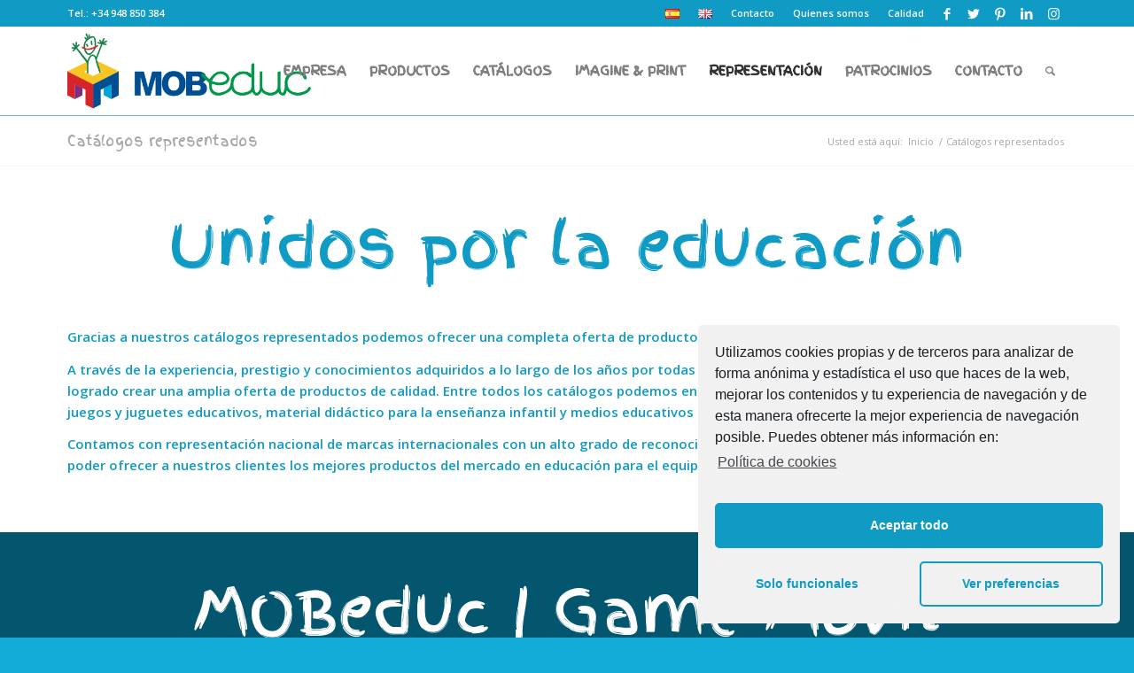

--- FILE ---
content_type: text/html; charset=UTF-8
request_url: https://mobeduc.com/equipamiento-de-centros-educativos/
body_size: 18207
content:
<!DOCTYPE html>
<html lang="es-ES" class="html_stretched responsive av-preloader-disabled av-default-lightbox  html_header_top html_logo_left html_main_nav_header html_menu_right html_custom html_header_sticky html_header_shrinking_disabled html_header_topbar_active html_mobile_menu_tablet html_header_searchicon html_content_align_center html_header_unstick_top html_header_stretch_disabled html_minimal_header html_minimal_header_shadow html_elegant-blog html_av-submenu-hidden html_av-submenu-display-click html_av-overlay-side html_av-overlay-side-classic html_av-submenu-noclone html_entry_id_5233 av-cookies-no-cookie-consent av-no-preview html_text_menu_active ">
<head>
<meta charset="UTF-8" />


<!-- mobile setting -->
<meta name="viewport" content="width=device-width, initial-scale=1">

<!-- Scripts/CSS and wp_head hook -->

	<!-- This site is optimized with the Yoast SEO plugin v15.4 - https://yoast.com/wordpress/plugins/seo/ -->
	<title>Catálogos representados MOBeduc | Equipamiento de centros educativos</title>
	<meta name="description" content="Equipamiento de centros educativos. Mobiliario para aulas y otras dependecias, juegos y juguetes educativos, material didáctico para la enseñanza infantil." />
	<meta name="robots" content="index, follow, max-snippet:-1, max-image-preview:large, max-video-preview:-1" />
	<link rel="canonical" href="https://mobeduc.com/equipamiento-de-centros-educativos/" />
	<meta property="og:locale" content="es_ES" />
	<meta property="og:type" content="article" />
	<meta property="og:title" content="Catálogos representados MOBeduc | Equipamiento de centros educativos" />
	<meta property="og:description" content="Equipamiento de centros educativos. Mobiliario para aulas y otras dependecias, juegos y juguetes educativos, material didáctico para la enseñanza infantil." />
	<meta property="og:url" content="https://mobeduc.com/equipamiento-de-centros-educativos/" />
	<meta property="og:site_name" content="Mobiliario Escolar | MOBeduc" />
	<meta property="article:publisher" content="https://www.facebook.com/Mobeduc-1516488418609048/" />
	<meta property="article:modified_time" content="2025-03-17T14:08:45+00:00" />
	<meta name="twitter:card" content="summary" />
	<meta name="twitter:creator" content="@mobeduc" />
	<meta name="twitter:site" content="@mobeduc" />
	<meta name="twitter:label1" content="Escrito por">
	<meta name="twitter:data1" content="mobeduc">
	<meta name="twitter:label2" content="Tiempo de lectura">
	<meta name="twitter:data2" content="4 minutos">
	<script type="application/ld+json" class="yoast-schema-graph">{"@context":"https://schema.org","@graph":[{"@type":"Organization","@id":"https://mobeduc.com/#organization","name":"MOBeduc","url":"https://mobeduc.com/","sameAs":["https://www.facebook.com/Mobeduc-1516488418609048/","https://www.instagram.com/mobeduc/?hl=es","https://www.linkedin.com/organization/10528607/","https://www.youtube.com/channel/UCpWN0wjQQuZYLJtcrZE41KA","https://es.pinterest.com/search/pins/?q=mobeduc","https://twitter.com/mobeduc"],"logo":{"@type":"ImageObject","@id":"https://mobeduc.com/#logo","inLanguage":"es","url":"https://mobeduc.com/wordpress/wp-content/uploads/2016/05/cropped-logo_mobeduc2.png","width":512,"height":512,"caption":"MOBeduc"},"image":{"@id":"https://mobeduc.com/#logo"}},{"@type":"WebSite","@id":"https://mobeduc.com/#website","url":"https://mobeduc.com/","name":"Mobiliario Escolar | MOBeduc","description":"Fabricante de mobiliario escolar e importaci\u00f3n de productos escolares","publisher":{"@id":"https://mobeduc.com/#organization"},"potentialAction":[{"@type":"SearchAction","target":"https://mobeduc.com/?s={search_term_string}","query-input":"required name=search_term_string"}],"inLanguage":"es"},{"@type":"WebPage","@id":"https://mobeduc.com/equipamiento-de-centros-educativos/#webpage","url":"https://mobeduc.com/equipamiento-de-centros-educativos/","name":"Cat\u00e1logos representados MOBeduc | Equipamiento de centros educativos","isPartOf":{"@id":"https://mobeduc.com/#website"},"datePublished":"2017-05-11T13:44:11+00:00","dateModified":"2025-03-17T14:08:45+00:00","description":"Equipamiento de centros educativos. Mobiliario para aulas y otras dependecias, juegos y juguetes educativos, material did\u00e1ctico para la ense\u00f1anza infantil.","inLanguage":"es","potentialAction":[{"@type":"ReadAction","target":["https://mobeduc.com/equipamiento-de-centros-educativos/"]}]}]}</script>
	<!-- / Yoast SEO plugin. -->


<link rel='dns-prefetch' href='//s.w.org' />
<link rel="alternate" type="application/rss+xml" title="Mobiliario Escolar | MOBeduc &raquo; Feed" href="https://mobeduc.com/feed/" />
<link rel="alternate" type="application/rss+xml" title="Mobiliario Escolar | MOBeduc &raquo; Feed de los comentarios" href="https://mobeduc.com/comments/feed/" />

<!-- google webfont font replacement -->

			<script type='text/javascript'>

				(function() {
					
					/*	check if webfonts are disabled by user setting via cookie - or user must opt in.	*/
					var html = document.getElementsByTagName('html')[0];
					var cookie_check = html.className.indexOf('av-cookies-needs-opt-in') >= 0 || html.className.indexOf('av-cookies-can-opt-out') >= 0;
					var allow_continue = true;
					var silent_accept_cookie = html.className.indexOf('av-cookies-user-silent-accept') >= 0;

					if( cookie_check && ! silent_accept_cookie )
					{
						if( ! document.cookie.match(/aviaCookieConsent/) || html.className.indexOf('av-cookies-session-refused') >= 0 )
						{
							allow_continue = false;
						}
						else
						{
							if( ! document.cookie.match(/aviaPrivacyRefuseCookiesHideBar/) )
							{
								allow_continue = false;
							}
							else if( ! document.cookie.match(/aviaPrivacyEssentialCookiesEnabled/) )
							{
								allow_continue = false;
							}
							else if( document.cookie.match(/aviaPrivacyGoogleWebfontsDisabled/) )
							{
								allow_continue = false;
							}
						}
					}
					
					if( allow_continue )
					{
						var f = document.createElement('link');
					
						f.type 	= 'text/css';
						f.rel 	= 'stylesheet';
						f.href 	= '//fonts.googleapis.com/css?family=Open+Sans:400,600%7CFinger+Paint';
						f.id 	= 'avia-google-webfont';

						document.getElementsByTagName('head')[0].appendChild(f);
					}
				})();
			
			</script>
					<script type="text/javascript">
			window._wpemojiSettings = {"baseUrl":"https:\/\/s.w.org\/images\/core\/emoji\/13.0.1\/72x72\/","ext":".png","svgUrl":"https:\/\/s.w.org\/images\/core\/emoji\/13.0.1\/svg\/","svgExt":".svg","source":{"concatemoji":"https:\/\/mobeduc.com\/wordpress\/wp-includes\/js\/wp-emoji-release.min.js?ver=5.6.16"}};
			!function(e,a,t){var n,r,o,i=a.createElement("canvas"),p=i.getContext&&i.getContext("2d");function s(e,t){var a=String.fromCharCode;p.clearRect(0,0,i.width,i.height),p.fillText(a.apply(this,e),0,0);e=i.toDataURL();return p.clearRect(0,0,i.width,i.height),p.fillText(a.apply(this,t),0,0),e===i.toDataURL()}function c(e){var t=a.createElement("script");t.src=e,t.defer=t.type="text/javascript",a.getElementsByTagName("head")[0].appendChild(t)}for(o=Array("flag","emoji"),t.supports={everything:!0,everythingExceptFlag:!0},r=0;r<o.length;r++)t.supports[o[r]]=function(e){if(!p||!p.fillText)return!1;switch(p.textBaseline="top",p.font="600 32px Arial",e){case"flag":return s([127987,65039,8205,9895,65039],[127987,65039,8203,9895,65039])?!1:!s([55356,56826,55356,56819],[55356,56826,8203,55356,56819])&&!s([55356,57332,56128,56423,56128,56418,56128,56421,56128,56430,56128,56423,56128,56447],[55356,57332,8203,56128,56423,8203,56128,56418,8203,56128,56421,8203,56128,56430,8203,56128,56423,8203,56128,56447]);case"emoji":return!s([55357,56424,8205,55356,57212],[55357,56424,8203,55356,57212])}return!1}(o[r]),t.supports.everything=t.supports.everything&&t.supports[o[r]],"flag"!==o[r]&&(t.supports.everythingExceptFlag=t.supports.everythingExceptFlag&&t.supports[o[r]]);t.supports.everythingExceptFlag=t.supports.everythingExceptFlag&&!t.supports.flag,t.DOMReady=!1,t.readyCallback=function(){t.DOMReady=!0},t.supports.everything||(n=function(){t.readyCallback()},a.addEventListener?(a.addEventListener("DOMContentLoaded",n,!1),e.addEventListener("load",n,!1)):(e.attachEvent("onload",n),a.attachEvent("onreadystatechange",function(){"complete"===a.readyState&&t.readyCallback()})),(n=t.source||{}).concatemoji?c(n.concatemoji):n.wpemoji&&n.twemoji&&(c(n.twemoji),c(n.wpemoji)))}(window,document,window._wpemojiSettings);
		</script>
		<style type="text/css">
img.wp-smiley,
img.emoji {
	display: inline !important;
	border: none !important;
	box-shadow: none !important;
	height: 1em !important;
	width: 1em !important;
	margin: 0 .07em !important;
	vertical-align: -0.1em !important;
	background: none !important;
	padding: 0 !important;
}
</style>
	<link rel='stylesheet' id='avia-grid-css'  href='https://mobeduc.com/wordpress/wp-content/themes/enfold/css/grid.css?ver=4.7.6.4' type='text/css' media='all' />
<link rel='stylesheet' id='avia-base-css'  href='https://mobeduc.com/wordpress/wp-content/themes/enfold/css/base.css?ver=4.7.6.4' type='text/css' media='all' />
<link rel='stylesheet' id='avia-layout-css'  href='https://mobeduc.com/wordpress/wp-content/themes/enfold/css/layout.css?ver=4.7.6.4' type='text/css' media='all' />
<link rel='stylesheet' id='avia-module-audioplayer-css'  href='https://mobeduc.com/wordpress/wp-content/themes/enfold/config-templatebuilder/avia-shortcodes/audio-player/audio-player.css?ver=5.6.16' type='text/css' media='all' />
<link rel='stylesheet' id='avia-module-blog-css'  href='https://mobeduc.com/wordpress/wp-content/themes/enfold/config-templatebuilder/avia-shortcodes/blog/blog.css?ver=5.6.16' type='text/css' media='all' />
<link rel='stylesheet' id='avia-module-postslider-css'  href='https://mobeduc.com/wordpress/wp-content/themes/enfold/config-templatebuilder/avia-shortcodes/postslider/postslider.css?ver=5.6.16' type='text/css' media='all' />
<link rel='stylesheet' id='avia-module-button-css'  href='https://mobeduc.com/wordpress/wp-content/themes/enfold/config-templatebuilder/avia-shortcodes/buttons/buttons.css?ver=5.6.16' type='text/css' media='all' />
<link rel='stylesheet' id='avia-module-buttonrow-css'  href='https://mobeduc.com/wordpress/wp-content/themes/enfold/config-templatebuilder/avia-shortcodes/buttonrow/buttonrow.css?ver=5.6.16' type='text/css' media='all' />
<link rel='stylesheet' id='avia-module-button-fullwidth-css'  href='https://mobeduc.com/wordpress/wp-content/themes/enfold/config-templatebuilder/avia-shortcodes/buttons_fullwidth/buttons_fullwidth.css?ver=5.6.16' type='text/css' media='all' />
<link rel='stylesheet' id='avia-module-catalogue-css'  href='https://mobeduc.com/wordpress/wp-content/themes/enfold/config-templatebuilder/avia-shortcodes/catalogue/catalogue.css?ver=5.6.16' type='text/css' media='all' />
<link rel='stylesheet' id='avia-module-comments-css'  href='https://mobeduc.com/wordpress/wp-content/themes/enfold/config-templatebuilder/avia-shortcodes/comments/comments.css?ver=5.6.16' type='text/css' media='all' />
<link rel='stylesheet' id='avia-module-contact-css'  href='https://mobeduc.com/wordpress/wp-content/themes/enfold/config-templatebuilder/avia-shortcodes/contact/contact.css?ver=5.6.16' type='text/css' media='all' />
<link rel='stylesheet' id='avia-module-slideshow-css'  href='https://mobeduc.com/wordpress/wp-content/themes/enfold/config-templatebuilder/avia-shortcodes/slideshow/slideshow.css?ver=5.6.16' type='text/css' media='all' />
<link rel='stylesheet' id='avia-module-slideshow-contentpartner-css'  href='https://mobeduc.com/wordpress/wp-content/themes/enfold/config-templatebuilder/avia-shortcodes/contentslider/contentslider.css?ver=5.6.16' type='text/css' media='all' />
<link rel='stylesheet' id='avia-module-countdown-css'  href='https://mobeduc.com/wordpress/wp-content/themes/enfold/config-templatebuilder/avia-shortcodes/countdown/countdown.css?ver=5.6.16' type='text/css' media='all' />
<link rel='stylesheet' id='avia-module-gallery-css'  href='https://mobeduc.com/wordpress/wp-content/themes/enfold/config-templatebuilder/avia-shortcodes/gallery/gallery.css?ver=5.6.16' type='text/css' media='all' />
<link rel='stylesheet' id='avia-module-gallery-hor-css'  href='https://mobeduc.com/wordpress/wp-content/themes/enfold/config-templatebuilder/avia-shortcodes/gallery_horizontal/gallery_horizontal.css?ver=5.6.16' type='text/css' media='all' />
<link rel='stylesheet' id='avia-module-maps-css'  href='https://mobeduc.com/wordpress/wp-content/themes/enfold/config-templatebuilder/avia-shortcodes/google_maps/google_maps.css?ver=5.6.16' type='text/css' media='all' />
<link rel='stylesheet' id='avia-module-gridrow-css'  href='https://mobeduc.com/wordpress/wp-content/themes/enfold/config-templatebuilder/avia-shortcodes/grid_row/grid_row.css?ver=5.6.16' type='text/css' media='all' />
<link rel='stylesheet' id='avia-module-heading-css'  href='https://mobeduc.com/wordpress/wp-content/themes/enfold/config-templatebuilder/avia-shortcodes/heading/heading.css?ver=5.6.16' type='text/css' media='all' />
<link rel='stylesheet' id='avia-module-rotator-css'  href='https://mobeduc.com/wordpress/wp-content/themes/enfold/config-templatebuilder/avia-shortcodes/headline_rotator/headline_rotator.css?ver=5.6.16' type='text/css' media='all' />
<link rel='stylesheet' id='avia-module-hr-css'  href='https://mobeduc.com/wordpress/wp-content/themes/enfold/config-templatebuilder/avia-shortcodes/hr/hr.css?ver=5.6.16' type='text/css' media='all' />
<link rel='stylesheet' id='avia-module-icon-css'  href='https://mobeduc.com/wordpress/wp-content/themes/enfold/config-templatebuilder/avia-shortcodes/icon/icon.css?ver=5.6.16' type='text/css' media='all' />
<link rel='stylesheet' id='avia-module-iconbox-css'  href='https://mobeduc.com/wordpress/wp-content/themes/enfold/config-templatebuilder/avia-shortcodes/iconbox/iconbox.css?ver=5.6.16' type='text/css' media='all' />
<link rel='stylesheet' id='avia-module-icongrid-css'  href='https://mobeduc.com/wordpress/wp-content/themes/enfold/config-templatebuilder/avia-shortcodes/icongrid/icongrid.css?ver=5.6.16' type='text/css' media='all' />
<link rel='stylesheet' id='avia-module-iconlist-css'  href='https://mobeduc.com/wordpress/wp-content/themes/enfold/config-templatebuilder/avia-shortcodes/iconlist/iconlist.css?ver=5.6.16' type='text/css' media='all' />
<link rel='stylesheet' id='avia-module-image-css'  href='https://mobeduc.com/wordpress/wp-content/themes/enfold/config-templatebuilder/avia-shortcodes/image/image.css?ver=5.6.16' type='text/css' media='all' />
<link rel='stylesheet' id='avia-module-hotspot-css'  href='https://mobeduc.com/wordpress/wp-content/themes/enfold/config-templatebuilder/avia-shortcodes/image_hotspots/image_hotspots.css?ver=5.6.16' type='text/css' media='all' />
<link rel='stylesheet' id='avia-module-magazine-css'  href='https://mobeduc.com/wordpress/wp-content/themes/enfold/config-templatebuilder/avia-shortcodes/magazine/magazine.css?ver=5.6.16' type='text/css' media='all' />
<link rel='stylesheet' id='avia-module-masonry-css'  href='https://mobeduc.com/wordpress/wp-content/themes/enfold/config-templatebuilder/avia-shortcodes/masonry_entries/masonry_entries.css?ver=5.6.16' type='text/css' media='all' />
<link rel='stylesheet' id='avia-siteloader-css'  href='https://mobeduc.com/wordpress/wp-content/themes/enfold/css/avia-snippet-site-preloader.css?ver=5.6.16' type='text/css' media='all' />
<link rel='stylesheet' id='avia-module-menu-css'  href='https://mobeduc.com/wordpress/wp-content/themes/enfold/config-templatebuilder/avia-shortcodes/menu/menu.css?ver=5.6.16' type='text/css' media='all' />
<link rel='stylesheet' id='avia-modfule-notification-css'  href='https://mobeduc.com/wordpress/wp-content/themes/enfold/config-templatebuilder/avia-shortcodes/notification/notification.css?ver=5.6.16' type='text/css' media='all' />
<link rel='stylesheet' id='avia-module-numbers-css'  href='https://mobeduc.com/wordpress/wp-content/themes/enfold/config-templatebuilder/avia-shortcodes/numbers/numbers.css?ver=5.6.16' type='text/css' media='all' />
<link rel='stylesheet' id='avia-module-portfolio-css'  href='https://mobeduc.com/wordpress/wp-content/themes/enfold/config-templatebuilder/avia-shortcodes/portfolio/portfolio.css?ver=5.6.16' type='text/css' media='all' />
<link rel='stylesheet' id='avia-module-post-metadata-css'  href='https://mobeduc.com/wordpress/wp-content/themes/enfold/config-templatebuilder/avia-shortcodes/post_metadata/post_metadata.css?ver=5.6.16' type='text/css' media='all' />
<link rel='stylesheet' id='avia-module-progress-bar-css'  href='https://mobeduc.com/wordpress/wp-content/themes/enfold/config-templatebuilder/avia-shortcodes/progressbar/progressbar.css?ver=5.6.16' type='text/css' media='all' />
<link rel='stylesheet' id='avia-module-promobox-css'  href='https://mobeduc.com/wordpress/wp-content/themes/enfold/config-templatebuilder/avia-shortcodes/promobox/promobox.css?ver=5.6.16' type='text/css' media='all' />
<link rel='stylesheet' id='avia-sc-search-css'  href='https://mobeduc.com/wordpress/wp-content/themes/enfold/config-templatebuilder/avia-shortcodes/search/search.css?ver=5.6.16' type='text/css' media='all' />
<link rel='stylesheet' id='avia-module-slideshow-accordion-css'  href='https://mobeduc.com/wordpress/wp-content/themes/enfold/config-templatebuilder/avia-shortcodes/slideshow_accordion/slideshow_accordion.css?ver=5.6.16' type='text/css' media='all' />
<link rel='stylesheet' id='avia-module-slideshow-feature-image-css'  href='https://mobeduc.com/wordpress/wp-content/themes/enfold/config-templatebuilder/avia-shortcodes/slideshow_feature_image/slideshow_feature_image.css?ver=5.6.16' type='text/css' media='all' />
<link rel='stylesheet' id='avia-module-slideshow-fullsize-css'  href='https://mobeduc.com/wordpress/wp-content/themes/enfold/config-templatebuilder/avia-shortcodes/slideshow_fullsize/slideshow_fullsize.css?ver=5.6.16' type='text/css' media='all' />
<link rel='stylesheet' id='avia-module-slideshow-fullscreen-css'  href='https://mobeduc.com/wordpress/wp-content/themes/enfold/config-templatebuilder/avia-shortcodes/slideshow_fullscreen/slideshow_fullscreen.css?ver=5.6.16' type='text/css' media='all' />
<link rel='stylesheet' id='avia-module-slideshow-ls-css'  href='https://mobeduc.com/wordpress/wp-content/themes/enfold/config-templatebuilder/avia-shortcodes/slideshow_layerslider/slideshow_layerslider.css?ver=5.6.16' type='text/css' media='all' />
<link rel='stylesheet' id='avia-module-social-css'  href='https://mobeduc.com/wordpress/wp-content/themes/enfold/config-templatebuilder/avia-shortcodes/social_share/social_share.css?ver=5.6.16' type='text/css' media='all' />
<link rel='stylesheet' id='avia-module-tabsection-css'  href='https://mobeduc.com/wordpress/wp-content/themes/enfold/config-templatebuilder/avia-shortcodes/tab_section/tab_section.css?ver=5.6.16' type='text/css' media='all' />
<link rel='stylesheet' id='avia-module-table-css'  href='https://mobeduc.com/wordpress/wp-content/themes/enfold/config-templatebuilder/avia-shortcodes/table/table.css?ver=5.6.16' type='text/css' media='all' />
<link rel='stylesheet' id='avia-module-tabs-css'  href='https://mobeduc.com/wordpress/wp-content/themes/enfold/config-templatebuilder/avia-shortcodes/tabs/tabs.css?ver=5.6.16' type='text/css' media='all' />
<link rel='stylesheet' id='avia-module-team-css'  href='https://mobeduc.com/wordpress/wp-content/themes/enfold/config-templatebuilder/avia-shortcodes/team/team.css?ver=5.6.16' type='text/css' media='all' />
<link rel='stylesheet' id='avia-module-testimonials-css'  href='https://mobeduc.com/wordpress/wp-content/themes/enfold/config-templatebuilder/avia-shortcodes/testimonials/testimonials.css?ver=5.6.16' type='text/css' media='all' />
<link rel='stylesheet' id='avia-module-timeline-css'  href='https://mobeduc.com/wordpress/wp-content/themes/enfold/config-templatebuilder/avia-shortcodes/timeline/timeline.css?ver=5.6.16' type='text/css' media='all' />
<link rel='stylesheet' id='avia-module-toggles-css'  href='https://mobeduc.com/wordpress/wp-content/themes/enfold/config-templatebuilder/avia-shortcodes/toggles/toggles.css?ver=5.6.16' type='text/css' media='all' />
<link rel='stylesheet' id='avia-module-video-css'  href='https://mobeduc.com/wordpress/wp-content/themes/enfold/config-templatebuilder/avia-shortcodes/video/video.css?ver=5.6.16' type='text/css' media='all' />
<link rel='stylesheet' id='wp-block-library-css'  href='https://mobeduc.com/wordpress/wp-includes/css/dist/block-library/style.min.css?ver=5.6.16' type='text/css' media='all' />
<link rel='stylesheet' id='contact-form-7-css'  href='https://mobeduc.com/wordpress/wp-content/plugins/contact-form-7/includes/css/styles.css?ver=5.3.1' type='text/css' media='all' />
<style id='contact-form-7-inline-css' type='text/css'>
.wpcf7 .wpcf7-recaptcha iframe {margin-bottom: 0;}.wpcf7 .wpcf7-recaptcha[data-align="center"] > div {margin: 0 auto;}.wpcf7 .wpcf7-recaptcha[data-align="right"] > div {margin: 0 0 0 auto;}
</style>
<link rel='stylesheet' id='avia-scs-css'  href='https://mobeduc.com/wordpress/wp-content/themes/enfold/css/shortcodes.css?ver=4.7.6.4' type='text/css' media='all' />
<link rel='stylesheet' id='avia-popup-css-css'  href='https://mobeduc.com/wordpress/wp-content/themes/enfold/js/aviapopup/magnific-popup.css?ver=4.7.6.4' type='text/css' media='screen' />
<link rel='stylesheet' id='avia-lightbox-css'  href='https://mobeduc.com/wordpress/wp-content/themes/enfold/css/avia-snippet-lightbox.css?ver=4.7.6.4' type='text/css' media='screen' />
<link rel='stylesheet' id='avia-widget-css-css'  href='https://mobeduc.com/wordpress/wp-content/themes/enfold/css/avia-snippet-widget.css?ver=4.7.6.4' type='text/css' media='screen' />
<link rel='stylesheet' id='avia-dynamic-css'  href='https://mobeduc.com/wordpress/wp-content/uploads/dynamic_avia/enfold.css?ver=68be8c035454c' type='text/css' media='all' />
<link rel='stylesheet' id='avia-custom-css'  href='https://mobeduc.com/wordpress/wp-content/themes/enfold/css/custom.css?ver=4.7.6.4' type='text/css' media='all' />
<link rel='stylesheet' id='cmplz-cookie-css'  href='https://mobeduc.com/wordpress/wp-content/plugins/complianz-gdpr/assets/css/cookieconsent.min.css?ver=4.8.2' type='text/css' media='all' />
<script type='text/javascript' src='https://mobeduc.com/wordpress/wp-includes/js/jquery/jquery.min.js?ver=3.5.1' id='jquery-core-js'></script>
<script type='text/javascript' src='https://mobeduc.com/wordpress/wp-includes/js/jquery/jquery-migrate.min.js?ver=3.3.2' id='jquery-migrate-js'></script>
<script type='text/javascript' src='https://mobeduc.com/wordpress/wp-content/themes/enfold/js/avia-compat.js?ver=4.7.6.4' id='avia-compat-js'></script>
<link rel="https://api.w.org/" href="https://mobeduc.com/wp-json/" /><link rel="alternate" type="application/json" href="https://mobeduc.com/wp-json/wp/v2/pages/5233" /><link rel="EditURI" type="application/rsd+xml" title="RSD" href="https://mobeduc.com/wordpress/xmlrpc.php?rsd" />
<link rel="wlwmanifest" type="application/wlwmanifest+xml" href="https://mobeduc.com/wordpress/wp-includes/wlwmanifest.xml" /> 
<meta name="generator" content="WordPress 5.6.16" />
<link rel='shortlink' href='https://mobeduc.com/?p=5233' />
<link rel="alternate" type="application/json+oembed" href="https://mobeduc.com/wp-json/oembed/1.0/embed?url=https%3A%2F%2Fmobeduc.com%2Fequipamiento-de-centros-educativos%2F" />
<link rel="alternate" type="text/xml+oembed" href="https://mobeduc.com/wp-json/oembed/1.0/embed?url=https%3A%2F%2Fmobeduc.com%2Fequipamiento-de-centros-educativos%2F&#038;format=xml" />
<link rel="profile" href="http://gmpg.org/xfn/11" />
<link rel="alternate" type="application/rss+xml" title="Mobiliario Escolar | MOBeduc RSS2 Feed" href="https://mobeduc.com/feed/" />
<link rel="pingback" href="https://mobeduc.com/wordpress/xmlrpc.php" />

<style type='text/css' media='screen'>
 #top #header_main > .container, #top #header_main > .container .main_menu  .av-main-nav > li > a, #top #header_main #menu-item-shop .cart_dropdown_link{ height:100px; line-height: 100px; }
 .html_top_nav_header .av-logo-container{ height:100px;  }
 .html_header_top.html_header_sticky #top #wrap_all #main{ padding-top:130px; } 
</style>
<!--[if lt IE 9]><script src="https://mobeduc.com/wordpress/wp-content/themes/enfold/js/html5shiv.js"></script><![endif]-->
<link rel="icon" href="https://mobeduc.com/wordpress/wp-content/uploads/2016/06/favicon.png" type="image/png">
<link rel="icon" href="https://mobeduc.com/wordpress/wp-content/uploads/2016/05/cropped-logo_mobeduc2-32x32.png" sizes="32x32" />
<link rel="icon" href="https://mobeduc.com/wordpress/wp-content/uploads/2016/05/cropped-logo_mobeduc2-192x192.png" sizes="192x192" />
<link rel="apple-touch-icon" href="https://mobeduc.com/wordpress/wp-content/uploads/2016/05/cropped-logo_mobeduc2-180x180.png" />
<meta name="msapplication-TileImage" content="https://mobeduc.com/wordpress/wp-content/uploads/2016/05/cropped-logo_mobeduc2-270x270.png" />
<style type='text/css'>
@font-face {font-family: 'entypo-fontello'; font-weight: normal; font-style: normal; font-display: auto;
src: url('https://mobeduc.com/wordpress/wp-content/themes/enfold/config-templatebuilder/avia-template-builder/assets/fonts/entypo-fontello.woff2') format('woff2'),
url('https://mobeduc.com/wordpress/wp-content/themes/enfold/config-templatebuilder/avia-template-builder/assets/fonts/entypo-fontello.woff') format('woff'),
url('https://mobeduc.com/wordpress/wp-content/themes/enfold/config-templatebuilder/avia-template-builder/assets/fonts/entypo-fontello.ttf') format('truetype'), 
url('https://mobeduc.com/wordpress/wp-content/themes/enfold/config-templatebuilder/avia-template-builder/assets/fonts/entypo-fontello.svg#entypo-fontello') format('svg'),
url('https://mobeduc.com/wordpress/wp-content/themes/enfold/config-templatebuilder/avia-template-builder/assets/fonts/entypo-fontello.eot'),
url('https://mobeduc.com/wordpress/wp-content/themes/enfold/config-templatebuilder/avia-template-builder/assets/fonts/entypo-fontello.eot?#iefix') format('embedded-opentype');
} #top .avia-font-entypo-fontello, body .avia-font-entypo-fontello, html body [data-av_iconfont='entypo-fontello']:before{ font-family: 'entypo-fontello'; }
</style>

<!--
Debugging Info for Theme support: 

Theme: Enfold
Version: 4.7.6.4
Installed: enfold
AviaFramework Version: 5.0
AviaBuilder Version: 4.7.6.4
aviaElementManager Version: 1.0.1
ML:128-PU:42-PLA:14
WP:5.6.16
Compress: CSS:disabled - JS:disabled
Updates: disabled
PLAu:11
-->
</head>




<body data-cmplz=1 id="top" class="page-template-default page page-id-5233  rtl_columns stretched open_sans" itemscope="itemscope" itemtype="https://schema.org/WebPage" >

	
	<div id='wrap_all'>

	
<header id='header' class='all_colors header_color light_bg_color  av_header_top av_logo_left av_main_nav_header av_menu_right av_custom av_header_sticky av_header_shrinking_disabled av_header_stretch_disabled av_mobile_menu_tablet av_header_searchicon av_header_unstick_top av_minimal_header av_minimal_header_shadow av_bottom_nav_disabled  av_alternate_logo_active av_header_border_disabled'  role="banner" itemscope="itemscope" itemtype="https://schema.org/WPHeader" >

		<div id='header_meta' class='container_wrap container_wrap_meta  av_icon_active_right av_extra_header_active av_secondary_right av_phone_active_left av_entry_id_5233'>
		
			      <div class='container'>
			      <ul class='noLightbox social_bookmarks icon_count_5'><li class='social_bookmarks_facebook av-social-link-facebook social_icon_1'><a target="_blank" aria-label="Link to Facebook" href='https://www.facebook.com/Mobeduc-1516488418609048/' aria-hidden='false' data-av_icon='' data-av_iconfont='entypo-fontello' title='Facebook' rel="noopener"><span class='avia_hidden_link_text'>Facebook</span></a></li><li class='social_bookmarks_twitter av-social-link-twitter social_icon_2'><a target="_blank" aria-label="Link to Twitter" href='https://twitter.com/mobeduc' aria-hidden='false' data-av_icon='' data-av_iconfont='entypo-fontello' title='Twitter' rel="noopener"><span class='avia_hidden_link_text'>Twitter</span></a></li><li class='social_bookmarks_pinterest av-social-link-pinterest social_icon_3'><a target="_blank" aria-label="Link to Pinterest" href='https://es.pinterest.com/mobeduc/' aria-hidden='false' data-av_icon='' data-av_iconfont='entypo-fontello' title='Pinterest' rel="noopener"><span class='avia_hidden_link_text'>Pinterest</span></a></li><li class='social_bookmarks_linkedin av-social-link-linkedin social_icon_4'><a target="_blank" aria-label="Link to LinkedIn" href='https://www.linkedin.com/company/mobeduc?trk=company_logo' aria-hidden='false' data-av_icon='' data-av_iconfont='entypo-fontello' title='LinkedIn' rel="noopener"><span class='avia_hidden_link_text'>LinkedIn</span></a></li><li class='social_bookmarks_instagram av-social-link-instagram social_icon_5'><a target="_blank" aria-label="Link to Instagram" href='https://www.instagram.com/mobeduc/' aria-hidden='false' data-av_icon='' data-av_iconfont='entypo-fontello' title='Instagram' rel="noopener"><span class='avia_hidden_link_text'>Instagram</span></a></li></ul><nav class='sub_menu'  role="navigation" itemscope="itemscope" itemtype="https://schema.org/SiteNavigationElement" ><ul id="avia2-menu" class="menu"><li id="menu-item-1790-es" class="lang-item lang-item-63 lang-item-es current-lang lang-item-first menu-item menu-item-type-custom menu-item-object-custom menu-item-1790-es"><a href="https://mobeduc.com/equipamiento-de-centros-educativos/" hreflang="es-ES" lang="es-ES"><img src="[data-uri]" title="Español" alt="Español" width="16" height="11" style="width: 16px; height: 11px;" /></a></li>
<li id="menu-item-1790-en" class="lang-item lang-item-136 lang-item-en no-translation menu-item menu-item-type-custom menu-item-object-custom menu-item-1790-en"><a href="https://mobeduc.com/bienvenido/" hreflang="en-GB" lang="en-GB"><img src="[data-uri]" title="English" alt="English" width="16" height="11" style="width: 16px; height: 11px;" /></a></li>
<li id="menu-item-10688" class="menu-item menu-item-type-post_type menu-item-object-page menu-item-10688"><a href="https://mobeduc.com/contacto/">Contacto</a></li>
<li id="menu-item-8633" class="menu-item menu-item-type-post_type menu-item-object-page menu-item-8633"><a href="https://mobeduc.com/bienvenido-2-2/quienes-somos/">Quienes somos</a></li>
<li id="menu-item-2433" class="menu-item menu-item-type-post_type menu-item-object-page menu-item-2433"><a href="https://mobeduc.com/bienvenido-2-2/calidad/">Calidad</a></li>
</ul></nav><div class='phone-info with_nav'><span>Tel.: +34 948 850 384</span></div>			      </div>
		</div>

		<div  id='header_main' class='container_wrap container_wrap_logo'>
	
        <div class='container av-logo-container'><div class='inner-container'><span class='logo'><a href='https://mobeduc.com/'><img height="100" width="300" src='https://mobeduc.com/wordpress/wp-content/uploads/2016/05/logo-mobeduc-3-1.png' alt='Mobiliario Escolar | MOBeduc' title='' /></a></span><nav class='main_menu' data-selectname='Selecciona una página'  role="navigation" itemscope="itemscope" itemtype="https://schema.org/SiteNavigationElement" ><div class="avia-menu av-main-nav-wrap"><ul id="avia-menu" class="menu av-main-nav"><li id="menu-item-561" class="menu-item menu-item-type-post_type menu-item-object-page menu-item-has-children menu-item-top-level menu-item-top-level-1"><a href="https://mobeduc.com/bienvenido-2-2/" itemprop="url"><span class="avia-bullet"></span><span class="avia-menu-text">EMPRESA</span><span class="avia-menu-fx"><span class="avia-arrow-wrap"><span class="avia-arrow"></span></span></span></a>


<ul class="sub-menu">
	<li id="menu-item-8169" class="menu-item menu-item-type-post_type menu-item-object-page"><a href="https://mobeduc.com/bienvenido-2-2/quienes-somos/" itemprop="url"><span class="avia-bullet"></span><span class="avia-menu-text">Quienes somos</span></a></li>
	<li id="menu-item-2428" class="menu-item menu-item-type-post_type menu-item-object-page"><a href="https://mobeduc.com/bienvenido-2-2/calidad/" itemprop="url"><span class="avia-bullet"></span><span class="avia-menu-text">Calidad</span></a></li>
	<li id="menu-item-578" class="menu-item menu-item-type-post_type menu-item-object-page"><a href="https://mobeduc.com/bienvenido-2-2/mobiliario-escolar-soluciones-tecnicas/" itemprop="url"><span class="avia-bullet"></span><span class="avia-menu-text">Soluciones técnicas</span></a></li>
</ul>
</li>
<li id="menu-item-7200" class="menu-item menu-item-type-post_type menu-item-object-page menu-item-has-children menu-item-top-level menu-item-top-level-2"><a href="https://mobeduc.com/mobiliario-escolar-productos/" itemprop="url"><span class="avia-bullet"></span><span class="avia-menu-text">PRODUCTOS</span><span class="avia-menu-fx"><span class="avia-arrow-wrap"><span class="avia-arrow"></span></span></span></a>


<ul class="sub-menu">
	<li id="menu-item-7205" class="menu-item menu-item-type-post_type menu-item-object-page menu-item-has-children"><a href="https://mobeduc.com/mobiliario-escolar/" itemprop="url"><span class="avia-bullet"></span><span class="avia-menu-text">Mobiliario escolar</span></a>
	<ul class="sub-menu">
		<li id="menu-item-7203" class="menu-item menu-item-type-post_type menu-item-object-page menu-item-has-children"><a href="https://mobeduc.com/mobiliario-escolar/mobiliario-para-aulas/" itemprop="url"><span class="avia-bullet"></span><span class="avia-menu-text">Mobiliario para aulas</span></a>
		<ul class="sub-menu">
			<li id="menu-item-4800" class="menu-item menu-item-type-post_type menu-item-object-page"><a href="https://mobeduc.com/mobiliario-escolar/mobiliario-para-aulas/mobiliario-escolar-superbajos/" itemprop="url"><span class="avia-bullet"></span><span class="avia-menu-text">Superbajos</span></a></li>
			<li id="menu-item-4801" class="menu-item menu-item-type-post_type menu-item-object-page"><a href="https://mobeduc.com/mobiliario-escolar/mobiliario-para-aulas/mobiliario-escolar-bajos/" itemprop="url"><span class="avia-bullet"></span><span class="avia-menu-text">Bajos</span></a></li>
			<li id="menu-item-4802" class="menu-item menu-item-type-post_type menu-item-object-page"><a href="https://mobeduc.com/mobiliario-escolar/mobiliario-para-aulas/mobiliario-escolar-intermedios/" itemprop="url"><span class="avia-bullet"></span><span class="avia-menu-text">Intermedios</span></a></li>
			<li id="menu-item-4803" class="menu-item menu-item-type-post_type menu-item-object-page"><a href="https://mobeduc.com/mobiliario-escolar/mobiliario-para-aulas/mobiliario-escolar-medios/" itemprop="url"><span class="avia-bullet"></span><span class="avia-menu-text">Medios</span></a></li>
			<li id="menu-item-4804" class="menu-item menu-item-type-post_type menu-item-object-page"><a href="https://mobeduc.com/mobiliario-escolar/mobiliario-para-aulas/mobiliario-escolar-altos/" itemprop="url"><span class="avia-bullet"></span><span class="avia-menu-text">Altos</span></a></li>
		</ul>
</li>
		<li id="menu-item-4644" class="menu-item menu-item-type-post_type menu-item-object-page"><a href="https://mobeduc.com/mobiliario-para-profesorado/" itemprop="url"><span class="avia-bullet"></span><span class="avia-menu-text">Profesorado</span></a></li>
		<li id="menu-item-4645" class="menu-item menu-item-type-post_type menu-item-object-page"><a href="https://mobeduc.com/mobiliario-aulas-0-1/" itemprop="url"><span class="avia-bullet"></span><span class="avia-menu-text">Aulas 0-1 años | Caminantes</span></a></li>
		<li id="menu-item-4643" class="menu-item menu-item-type-post_type menu-item-object-page"><a href="https://mobeduc.com/mobiliario-aseos/" itemprop="url"><span class="avia-bullet"></span><span class="avia-menu-text">Aseos</span></a></li>
		<li id="menu-item-4642" class="menu-item menu-item-type-post_type menu-item-object-page"><a href="https://mobeduc.com/mobiliario-para-otros-usos/" itemprop="url"><span class="avia-bullet"></span><span class="avia-menu-text">Otros Usos y dependencias</span></a></li>
		<li id="menu-item-4641" class="menu-item menu-item-type-post_type menu-item-object-page"><a href="https://mobeduc.com/mobiliario-area-identidad/" itemprop="url"><span class="avia-bullet"></span><span class="avia-menu-text">Área de identidad</span></a></li>
		<li id="menu-item-4640" class="menu-item menu-item-type-post_type menu-item-object-page"><a href="https://mobeduc.com/mobiliario-para-juego-simbolico/" itemprop="url"><span class="avia-bullet"></span><span class="avia-menu-text">Juego Simbólico</span></a></li>
		<li id="menu-item-4639" class="menu-item menu-item-type-post_type menu-item-object-page"><a href="https://mobeduc.com/mobiliario-audiovisuales/" itemprop="url"><span class="avia-bullet"></span><span class="avia-menu-text">Audiovisuales</span></a></li>
		<li id="menu-item-4638" class="menu-item menu-item-type-post_type menu-item-object-page"><a href="https://mobeduc.com/biblioteca-infantil/" itemprop="url"><span class="avia-bullet"></span><span class="avia-menu-text">Biblioteca infantil</span></a></li>
		<li id="menu-item-4637" class="menu-item menu-item-type-post_type menu-item-object-page"><a href="https://mobeduc.com/mobiliario-para-actividades-artisticas/" itemprop="url"><span class="avia-bullet"></span><span class="avia-menu-text">Actividades artísticas</span></a></li>
	</ul>
</li>
	<li id="menu-item-4648" class="menu-item menu-item-type-post_type menu-item-object-page"><a href="https://mobeduc.com/juegos-interior/" itemprop="url"><span class="avia-bullet"></span><span class="avia-menu-text">Juegos de interior</span></a></li>
	<li id="menu-item-4647" class="menu-item menu-item-type-post_type menu-item-object-page"><a href="https://mobeduc.com/taquillas/" itemprop="url"><span class="avia-bullet"></span><span class="avia-menu-text">Taquillas</span></a></li>
	<li id="menu-item-4649" class="menu-item menu-item-type-post_type menu-item-object-page menu-item-has-children"><a href="https://mobeduc.com/mesas-para-escuela-infantil/" itemprop="url"><span class="avia-bullet"></span><span class="avia-menu-text">Mesas</span></a>
	<ul class="sub-menu">
		<li id="menu-item-4716" class="menu-item menu-item-type-post_type menu-item-object-page"><a href="https://mobeduc.com/mesas-para-escuela-infantil/mesas-de-madera-para-ninos/" itemprop="url"><span class="avia-bullet"></span><span class="avia-menu-text">Madera</span></a></li>
		<li id="menu-item-4715" class="menu-item menu-item-type-post_type menu-item-object-page"><a href="https://mobeduc.com/mesas-para-escuela-infantil/mesas-y-sillas-de-metal/" itemprop="url"><span class="avia-bullet"></span><span class="avia-menu-text">Metal</span></a></li>
	</ul>
</li>
	<li id="menu-item-9078" class="menu-item menu-item-type-post_type menu-item-object-page menu-item-has-children"><a href="https://mobeduc.com/sillas/" itemprop="url"><span class="avia-bullet"></span><span class="avia-menu-text">Sillas</span></a>
	<ul class="sub-menu">
		<li id="menu-item-9079" class="menu-item menu-item-type-post_type menu-item-object-page"><a href="https://mobeduc.com/sillas/metal/" itemprop="url"><span class="avia-bullet"></span><span class="avia-menu-text">Metal</span></a></li>
		<li id="menu-item-9080" class="menu-item menu-item-type-post_type menu-item-object-page"><a href="https://mobeduc.com/sillas/madera/" itemprop="url"><span class="avia-bullet"></span><span class="avia-menu-text">Madera</span></a></li>
	</ul>
</li>
	<li id="menu-item-9077" class="menu-item menu-item-type-post_type menu-item-object-page"><a href="https://mobeduc.com/tronas/" itemprop="url"><span class="avia-bullet"></span><span class="avia-menu-text">Tronas</span></a></li>
	<li id="menu-item-4650" class="menu-item menu-item-type-post_type menu-item-object-page"><a href="https://mobeduc.com/complementos-para-mobiliario-escolar/" itemprop="url"><span class="avia-bullet"></span><span class="avia-menu-text">Complementos para mobiliario escolar</span></a></li>
	<li id="menu-item-4651" class="menu-item menu-item-type-post_type menu-item-object-page"><a href="https://mobeduc.com/mobiliario-escolar-novedades/" itemprop="url"><span class="avia-bullet"></span><span class="avia-menu-text">Novedades</span></a></li>
</ul>
</li>
<li id="menu-item-1796" class="menu-item menu-item-type-post_type menu-item-object-page menu-item-has-children menu-item-top-level menu-item-top-level-3"><a href="https://mobeduc.com/catalogos-mobiliario-escolar/" itemprop="url"><span class="avia-bullet"></span><span class="avia-menu-text">CATÁLOGOS</span><span class="avia-menu-fx"><span class="avia-arrow-wrap"><span class="avia-arrow"></span></span></span></a>


<ul class="sub-menu">
	<li id="menu-item-11511" class="menu-item menu-item-type-post_type menu-item-object-page"><a href="https://mobeduc.com/catalogo-mobiliario-escolar/" itemprop="url"><span class="avia-bullet"></span><span class="avia-menu-text">Catálogo abreviado</span></a></li>
	<li id="menu-item-1828" class="menu-item menu-item-type-post_type menu-item-object-page"><a href="https://mobeduc.com/catalogos-mobiliario-escolar/catalogo-autonomia-educativa/" itemprop="url"><span class="avia-bullet"></span><span class="avia-menu-text">Catálogo Autonomía Educativa</span></a></li>
	<li id="menu-item-11112" class="menu-item menu-item-type-post_type menu-item-object-page"><a href="https://mobeduc.com/catalogos-mobiliario-escolar/fichas-tecnicas/" itemprop="url"><span class="avia-bullet"></span><span class="avia-menu-text">Fichas técnicas</span></a></li>
</ul>
</li>
<li id="menu-item-11069" class="menu-item menu-item-type-custom menu-item-object-custom menu-item-has-children menu-item-top-level menu-item-top-level-4"><a href="https://mobeduc.com/imagine-print/" itemprop="url"><span class="avia-bullet"></span><span class="avia-menu-text">IMAGINE &#038; PRINT</span><span class="avia-menu-fx"><span class="avia-arrow-wrap"><span class="avia-arrow"></span></span></span></a>


<ul class="sub-menu">
	<li id="menu-item-8359" class="menu-item menu-item-type-post_type menu-item-object-page"><a href="https://mobeduc.com/imagine-print/tematicas-imagine-print/" itemprop="url"><span class="avia-bullet"></span><span class="avia-menu-text">Temáticas de Imagine &#038; Print</span></a></li>
</ul>
</li>
<li id="menu-item-1787" class="menu-item menu-item-type-custom menu-item-object-custom current-menu-item menu-item-has-children menu-item-top-level menu-item-top-level-5"><a href="https://mobeduc.com/equipamiento-de-centros-educativos/" itemprop="url"><span class="avia-bullet"></span><span class="avia-menu-text">REPRESENTACIÓN</span><span class="avia-menu-fx"><span class="avia-arrow-wrap"><span class="avia-arrow"></span></span></span></a>


<ul class="sub-menu">
	<li id="menu-item-12844" class="menu-item menu-item-type-post_type menu-item-object-page menu-item-has-children"><a href="https://mobeduc.com/mobeduc-taquillas-cool-lockers/" itemprop="url"><span class="avia-bullet"></span><span class="avia-menu-text">MOBeduc | Taquillas Cool Lockers</span></a>
	<ul class="sub-menu">
		<li id="menu-item-12845" class="menu-item menu-item-type-post_type menu-item-object-page"><a href="https://mobeduc.com/mobeduc-game-movil/educativo-2/" itemprop="url"><span class="avia-bullet"></span><span class="avia-menu-text">Taquillas</span></a></li>
	</ul>
</li>
	<li id="menu-item-5355" class="menu-item menu-item-type-post_type menu-item-object-page menu-item-has-children"><a href="https://mobeduc.com/mobeduc-game-movil/" itemprop="url"><span class="avia-bullet"></span><span class="avia-menu-text">MOBeduc | Game Movil</span></a>
	<ul class="sub-menu">
		<li id="menu-item-9999" class="menu-item menu-item-type-post_type menu-item-object-page"><a href="https://mobeduc.com/mobeduc-game-movil/puzzle-up/" itemprop="url"><span class="avia-bullet"></span><span class="avia-menu-text">Puzzle Up</span></a></li>
		<li id="menu-item-10030" class="menu-item menu-item-type-post_type menu-item-object-page"><a href="https://mobeduc.com/mobeduc-game-movil/educativo/" itemprop="url"><span class="avia-bullet"></span><span class="avia-menu-text">Educativo</span></a></li>
	</ul>
</li>
</ul>
</li>
<li id="menu-item-11149" class="menu-item menu-item-type-post_type menu-item-object-page menu-item-mega-parent  menu-item-top-level menu-item-top-level-6"><a href="https://mobeduc.com/patrocionios/" itemprop="url"><span class="avia-bullet"></span><span class="avia-menu-text">PATROCINIOS</span><span class="avia-menu-fx"><span class="avia-arrow-wrap"><span class="avia-arrow"></span></span></span></a></li>
<li id="menu-item-10685" class="menu-item menu-item-type-post_type menu-item-object-page menu-item-top-level menu-item-top-level-7"><a href="https://mobeduc.com/contacto/" itemprop="url"><span class="avia-bullet"></span><span class="avia-menu-text">CONTACTO</span><span class="avia-menu-fx"><span class="avia-arrow-wrap"><span class="avia-arrow"></span></span></span></a></li>
<li id="menu-item-search" class="noMobile menu-item menu-item-search-dropdown menu-item-avia-special"><a aria-label="Buscar" href="?s=" rel="nofollow" data-avia-search-tooltip="

&lt;form role=&quot;search&quot; action=&quot;https://mobeduc.com/&quot; id=&quot;searchform&quot; method=&quot;get&quot; class=&quot;&quot;&gt;
	&lt;div&gt;
		&lt;input type=&quot;submit&quot; value=&quot;&quot; id=&quot;searchsubmit&quot; class=&quot;button avia-font-entypo-fontello&quot; /&gt;
		&lt;input type=&quot;text&quot; id=&quot;s&quot; name=&quot;s&quot; value=&quot;&quot; placeholder='Buscar' /&gt;
			&lt;/div&gt;
&lt;/form&gt;" aria-hidden='false' data-av_icon='' data-av_iconfont='entypo-fontello'><span class="avia_hidden_link_text">Buscar</span></a></li><li class="av-burger-menu-main menu-item-avia-special ">
	        			<a href="#" aria-label="Menú" aria-hidden="false">
							<span class="av-hamburger av-hamburger--spin av-js-hamburger">
								<span class="av-hamburger-box">
						          <span class="av-hamburger-inner"></span>
						          <strong>Menú</strong>
								</span>
							</span>
							<span class="avia_hidden_link_text">Menú</span>
						</a>
	        		   </li></ul></div></nav></div> </div> 
		<!-- end container_wrap-->
		</div>
		<div class='header_bg'></div>

<!-- end header -->
</header>
		
	<div id='main' class='all_colors' data-scroll-offset='100'>

	<div class='stretch_full container_wrap alternate_color light_bg_color title_container'><div class='container'><h1 class='main-title entry-title '><a href='https://mobeduc.com/equipamiento-de-centros-educativos/' rel='bookmark' title='Enlace permanente: Catálogos representados'  itemprop="headline" >Catálogos representados</a></h1><div class="breadcrumb breadcrumbs avia-breadcrumbs"><div class="breadcrumb-trail" ><span class="trail-before"><span class="breadcrumb-title">Usted está aquí:</span></span> <span  itemscope="itemscope" itemtype="https://schema.org/BreadcrumbList" ><span  itemscope="itemscope" itemtype="https://schema.org/ListItem" itemprop="itemListElement" ><a itemprop="url" href="https://mobeduc.com" title="Mobiliario Escolar | MOBeduc" rel="home" class="trail-begin"><span itemprop="name">Inicio</span></a><span itemprop="position" class="hidden">1</span></span></span> <span class="sep">/</span> <span class="trail-end">Catálogos representados</span></div></div></div></div><div   class='main_color container_wrap_first container_wrap fullsize' style=' '  ><div class='container' ><main  role="main" itemprop="mainContentOfPage"  class='template-page content  av-content-full alpha units'><div class='post-entry post-entry-type-page post-entry-5233'><div class='entry-content-wrapper clearfix'><div  style='padding-bottom:40px; color:#109bc5;font-size:70px;' class='av-special-heading av-special-heading-h6 custom-color-heading blockquote modern-quote modern-centered  avia-builder-el-0  el_before_av_textblock  avia-builder-el-first  av-inherit-size '><h6 class='av-special-heading-tag '  itemprop="headline"  >Unidos por la educación</h6><div class='special-heading-border'><div class='special-heading-inner-border' style='border-color:#109bc5'></div></div></div>
<section class="av_textblock_section "  itemscope="itemscope" itemtype="https://schema.org/CreativeWork" ><div class='avia_textblock  av_inherit_color '  style='color:#109bc5; '  itemprop="text" ><p style="text-align: left;"><strong>Gracias a nuestros catálogos representados podemos ofrecer una completa oferta de productos para el equipamiento de centros educativos.</strong></p>
<p style="text-align: left;"><strong>A través de la experiencia, prestigio y conocimientos adquiridos a lo largo de los años por todas las empresas que se presentan a continuación, se ha logrado crear una amplia oferta de productos de calidad. Entre todos los catálogos podemos encontrar mobiliario para aulas y otras dependencias, juegos y juguetes educativos, material didáctico para la enseñanza infantil y medios educativos originales…</strong></p>
<p style="text-align: left;"><strong>Contamos con representación nacional de marcas internacionales con un alto grado de reconocimiento en el sector educacional, nuestro objetivo es poder ofrecer a nuestros clientes los mejores productos del mercado en educación para el equipamiento de centros educativos.</strong></p>
</div></section>
</div></div></main><!-- close content main element --></div></div><div id='av_section_1'  class='avia-section main_color avia-section-default avia-no-shadow  avia-bg-style-scroll  avia-builder-el-2  el_after_av_textblock  el_before_av_section   container_wrap fullsize' style='background-color: #03566d;  '  ><div class='container' ><div class='template-page content  av-content-full alpha units'><div class='post-entry post-entry-type-page post-entry-5233'><div class='entry-content-wrapper clearfix'>
<div  style='padding-bottom:10px; color:#ffffff;font-size:70px;' class='av-special-heading av-special-heading-h6 custom-color-heading blockquote modern-quote modern-centered  avia-builder-el-3  avia-builder-el-no-sibling  av-inherit-size '><h6 class='av-special-heading-tag '  itemprop="headline"  >MOBeduc | Game Movil</h6><div class='special-heading-border'><div class='special-heading-inner-border' style='border-color:#ffffff'></div></div></div>

</div></div></div><!-- close content main div --></div></div><div id='av_section_2'  class='avia-section main_color avia-section-large avia-no-shadow  avia-bg-style-scroll  avia-builder-el-4  el_after_av_section  avia-builder-el-last   container_wrap fullsize' style='background-color: #03566d;  '  ><div class='container' ><div class='template-page content  av-content-full alpha units'><div class='post-entry post-entry-type-page post-entry-5233'><div class='entry-content-wrapper clearfix'>
<div class="flex_column av_one_third  flex_column_div av-zero-column-padding first  avia-builder-el-5  el_before_av_three_fifth  avia-builder-el-first  " style='border-radius:0px; '><div  style='padding-bottom:10px; color:#ffffff;' class='av-special-heading av-special-heading-h4 custom-color-heading blockquote modern-quote modern-centered  avia-builder-el-6  el_before_av_image  avia-builder-el-first  '><h4 class='av-special-heading-tag '  itemprop="headline"  >MOBeduc | Game Movil <br /> <b>Educativo</b></h4><div class='special-heading-border'><div class='special-heading-inner-border' style='border-color:#ffffff'></div></div></div>
<div  class='avia-image-container  av-styling- av-hover-grow   avia-builder-el-7  el_after_av_heading  avia-builder-el-last  avia-align-center '  itemprop="image" itemscope="itemscope" itemtype="https://schema.org/ImageObject"  ><div class='avia-image-container-inner'><div class='avia-image-overlay-wrap'><a href='https://mobeduc.com/mobeduc-game-movil/educativo/' class='avia_image'  ><img width="764" height="1030" class='wp-image-12158 avia-img-lazy-loading-not-12158 avia_image' src="https://mobeduc.com/wordpress/wp-content/uploads/2024/02/PORTADA_CATALOGUE-GAME-MOVIL-2024-1-764x1030.jpg" alt='' title='PORTADA_CATALOGUE GAME MOVIL 2024-1'  itemprop="thumbnailUrl" srcset="https://mobeduc.com/wordpress/wp-content/uploads/2024/02/PORTADA_CATALOGUE-GAME-MOVIL-2024-1-764x1030.jpg 764w, https://mobeduc.com/wordpress/wp-content/uploads/2024/02/PORTADA_CATALOGUE-GAME-MOVIL-2024-1-223x300.jpg 223w, https://mobeduc.com/wordpress/wp-content/uploads/2024/02/PORTADA_CATALOGUE-GAME-MOVIL-2024-1-768x1035.jpg 768w, https://mobeduc.com/wordpress/wp-content/uploads/2024/02/PORTADA_CATALOGUE-GAME-MOVIL-2024-1-1140x1536.jpg 1140w, https://mobeduc.com/wordpress/wp-content/uploads/2024/02/PORTADA_CATALOGUE-GAME-MOVIL-2024-1-1520x2048.jpg 1520w, https://mobeduc.com/wordpress/wp-content/uploads/2024/02/PORTADA_CATALOGUE-GAME-MOVIL-2024-1-1113x1500.jpg 1113w, https://mobeduc.com/wordpress/wp-content/uploads/2024/02/PORTADA_CATALOGUE-GAME-MOVIL-2024-1-523x705.jpg 523w, https://mobeduc.com/wordpress/wp-content/uploads/2024/02/PORTADA_CATALOGUE-GAME-MOVIL-2024-1-scaled.jpg 1900w" sizes="(max-width: 764px) 100vw, 764px" /></a></div></div></div></div><div class="flex_column av_three_fifth  flex_column_div av-zero-column-padding   avia-builder-el-8  el_after_av_one_third  avia-builder-el-last  " style='border-radius:0px; '><div  style='padding-bottom:10px; color:#ffffff;' class='av-special-heading av-special-heading-h4 custom-color-heading blockquote modern-quote modern-centered  avia-builder-el-9  el_before_av_image  avia-builder-el-first  '><h4 class='av-special-heading-tag '  itemprop="headline"  >MOBeduc | Game Movil <br /> <b>Puzzle Up</b></h4><div class='special-heading-border'><div class='special-heading-inner-border' style='border-color:#ffffff'></div></div></div>
<div  class='avia-image-container  av-styling- av-hover-grow   avia-builder-el-10  el_after_av_heading  avia-builder-el-last  avia-align-center '  itemprop="image" itemscope="itemscope" itemtype="https://schema.org/ImageObject"  ><div class='avia-image-container-inner'><div class='avia-image-overlay-wrap'><a href='https://mobeduc.com/mobeduc-game-movil/puzzle-up/' class='avia_image'  ><img width="1030" height="764" class='wp-image-12157 avia-img-lazy-loading-not-12157 avia_image' src="https://mobeduc.com/wordpress/wp-content/uploads/2024/02/PORTADA_CATALOGUE-PUZZLE-UP-2024-1-1030x764.jpg" alt='' title='PORTADA_CATALOGUE PUZZLE UP 2024-1'  itemprop="thumbnailUrl" srcset="https://mobeduc.com/wordpress/wp-content/uploads/2024/02/PORTADA_CATALOGUE-PUZZLE-UP-2024-1-1030x764.jpg 1030w, https://mobeduc.com/wordpress/wp-content/uploads/2024/02/PORTADA_CATALOGUE-PUZZLE-UP-2024-1-300x222.jpg 300w, https://mobeduc.com/wordpress/wp-content/uploads/2024/02/PORTADA_CATALOGUE-PUZZLE-UP-2024-1-768x569.jpg 768w, https://mobeduc.com/wordpress/wp-content/uploads/2024/02/PORTADA_CATALOGUE-PUZZLE-UP-2024-1-1536x1139.jpg 1536w, https://mobeduc.com/wordpress/wp-content/uploads/2024/02/PORTADA_CATALOGUE-PUZZLE-UP-2024-1-2048x1518.jpg 2048w, https://mobeduc.com/wordpress/wp-content/uploads/2024/02/PORTADA_CATALOGUE-PUZZLE-UP-2024-1-1500x1112.jpg 1500w, https://mobeduc.com/wordpress/wp-content/uploads/2024/02/PORTADA_CATALOGUE-PUZZLE-UP-2024-1-705x523.jpg 705w" sizes="(max-width: 1030px) 100vw, 1030px" /></a></div></div></div></div>

</div></div></div><!-- close content main div --> <!-- section close by builder template -->		</div><!--end builder template--></div><!-- close default .container_wrap element -->						<div class='container_wrap footer_color' id='footer'>

					<div class='container'>

						<div class='flex_column av_one_third  first el_before_av_one_third'><section id="nav_menu-6" class="widget clearfix widget_nav_menu"><h3 class="widgettitle">Productos</h3><div class="menu-productos-container"><ul id="menu-productos" class="menu"><li id="menu-item-1807" class="menu-item menu-item-type-post_type menu-item-object-page menu-item-1807"><a href="https://mobeduc.com/mobiliario-para-profesorado/">Mobiliario para Profesorado</a></li>
<li id="menu-item-1805" class="menu-item menu-item-type-post_type menu-item-object-page menu-item-1805"><a href="https://mobeduc.com/mobiliario-aulas-0-1/">Mobiliario Aulas 0-1 | Caminantes</a></li>
<li id="menu-item-1809" class="menu-item menu-item-type-post_type menu-item-object-page menu-item-1809"><a href="https://mobeduc.com/mobiliario-aseos/">Mobiliario para Aseos</a></li>
<li id="menu-item-1031" class="menu-item menu-item-type-post_type menu-item-object-page menu-item-1031"><a href="https://mobeduc.com/mobiliario-para-otros-usos/">Mobiliario para Otros Usos y dependencias</a></li>
<li id="menu-item-1813" class="menu-item menu-item-type-post_type menu-item-object-page menu-item-1813"><a href="https://mobeduc.com/mobiliario-area-identidad/">Mobiliario para Área de identidad</a></li>
<li id="menu-item-1814" class="menu-item menu-item-type-post_type menu-item-object-page menu-item-1814"><a href="https://mobeduc.com/mobiliario-para-juego-simbolico/">Mobiliario para Juego Simbólico</a></li>
<li id="menu-item-1046" class="menu-item menu-item-type-post_type menu-item-object-page menu-item-1046"><a href="https://mobeduc.com/mobiliario-audiovisuales/">Mobiliario Audiovisuales</a></li>
<li id="menu-item-1819" class="menu-item menu-item-type-post_type menu-item-object-page menu-item-1819"><a href="https://mobeduc.com/taquillas/">Taquillas</a></li>
<li id="menu-item-1821" class="menu-item menu-item-type-post_type menu-item-object-page menu-item-1821"><a href="https://mobeduc.com/biblioteca-infantil/">Mobiliario para Biblioteca infantil</a></li>
<li id="menu-item-1823" class="menu-item menu-item-type-post_type menu-item-object-page menu-item-1823"><a href="https://mobeduc.com/mobiliario-para-actividades-artisticas/">Mobiliario para Actividades artísticas</a></li>
<li id="menu-item-1826" class="menu-item menu-item-type-post_type menu-item-object-page menu-item-1826"><a href="https://mobeduc.com/juegos-interior/">Juegos de interior</a></li>
<li id="menu-item-1827" class="menu-item menu-item-type-post_type menu-item-object-page menu-item-1827"><a href="https://mobeduc.com/mesas-para-escuela-infantil/">Mesas</a></li>
<li id="menu-item-9082" class="menu-item menu-item-type-post_type menu-item-object-page menu-item-9082"><a href="https://mobeduc.com/sillas/">Sillas</a></li>
<li id="menu-item-9081" class="menu-item menu-item-type-post_type menu-item-object-page menu-item-9081"><a href="https://mobeduc.com/tronas/">Tronas</a></li>
<li id="menu-item-2892" class="menu-item menu-item-type-post_type menu-item-object-page menu-item-2892"><a href="https://mobeduc.com/complementos-para-mobiliario-escolar/">Complementos para mobiliario escolar</a></li>
</ul></div><span class="seperator extralight-border"></span></section></div><div class='flex_column av_one_third  el_after_av_one_third  el_before_av_one_third '><section id="nav_menu-9" class="widget clearfix widget_nav_menu"><h3 class="widgettitle">Catálogos fabricación propia</h3><div class="menu-catalogos-propios-container"><ul id="menu-catalogos-propios" class="menu"><li id="menu-item-11510" class="menu-item menu-item-type-post_type menu-item-object-page menu-item-11510"><a href="https://mobeduc.com/catalogo-mobiliario-escolar/">Catálogo abreviado</a></li>
<li id="menu-item-2448" class="menu-item menu-item-type-post_type menu-item-object-page menu-item-2448"><a href="https://mobeduc.com/catalogos-mobiliario-escolar/catalogo-autonomia-educativa/">Catálogo Autonomía Educativa</a></li>
<li id="menu-item-11114" class="menu-item menu-item-type-post_type menu-item-object-page menu-item-11114"><a href="https://mobeduc.com/catalogos-mobiliario-escolar/fichas-tecnicas/">Fichas técnicas</a></li>
</ul></div><span class="seperator extralight-border"></span></section><section id="nav_menu-10" class="widget clearfix widget_nav_menu"><h3 class="widgettitle">Marcas representadas</h3><div class="menu-representados-container"><ul id="menu-representados" class="menu"><li id="menu-item-5357" class="menu-item menu-item-type-post_type menu-item-object-page menu-item-5357"><a href="https://mobeduc.com/mobeduc-game-movil/">MOBeduc | Game Movil</a></li>
<li id="menu-item-12823" class="menu-item menu-item-type-post_type menu-item-object-page menu-item-has-children menu-item-12823"><a href="https://mobeduc.com/mobeduc-taquillas-cool-lockers/">MOBeduc | Taquillas Cool Lockers</a>
<ul class="sub-menu">
	<li id="menu-item-12840" class="menu-item menu-item-type-post_type menu-item-object-page menu-item-12840"><a href="https://mobeduc.com/mobeduc-game-movil/educativo-2/">TAQUILLAS</a></li>
</ul>
</li>
</ul></div><span class="seperator extralight-border"></span></section></div><div class='flex_column av_one_third  el_after_av_one_third  el_before_av_one_third '><section id="text-3" class="widget clearfix widget_text"><h3 class="widgettitle">MOBeduc</h3>			<div class="textwidget"><p>Vía Romana, s/n<br />
31520 Cascante (Navarra)<br />
-SPAIN-</p>
<p>Tel. + 34 948 850 384<br />
Email: info@mobeduc.com</p>
</div>
		<span class="seperator extralight-border"></span></section><section id="custom_html-3" class="widget_text widget clearfix widget_custom_html"><h3 class="widgettitle">Localización</h3><div class="textwidget custom-html-widget"><div><iframe data-placeholder-image="https://mobeduc.com/wordpress/wp-content/plugins/complianz-gdpr/assets/images/placeholder-google-maps.jpg" class="cmplz-placeholder-element cmplz-iframe cmplz-iframe-styles cmplz-no-video " data-src-cmplz="https://www.google.com/maps/embed?pb=!1m18!1m12!1m3!1d31701856.006468076!2d-60.698218028768565!3d14.0857078838192!2m3!1f0!2f0!3f0!3m2!1i1024!2i768!4f13.1!3m3!1m2!1s0xd5a4e1c56359d39%3A0x715bc6e2f77d5aac!2sMOBEKIP%20%7C%20Mobiliario%20de%20hogar%20y%20colectividades!5e0!3m2!1ses!2ses!4v1725345536932!5m2!1ses!2ses"  src="about:blank"  width="300" height="150" style="border:0;" allowfullscreen="allowfullscreen" data-deferlazy="1" referrerpolicy="no-referrer-when-downgrade"></iframe></div></div><span class="seperator extralight-border"></span></section></div>
					</div>

				<!-- ####### END FOOTER CONTAINER ####### -->
				</div>

	

	
				<footer class='container_wrap socket_color' id='socket'  role="contentinfo" itemscope="itemscope" itemtype="https://schema.org/WPFooter" >
                    <div class='container'>

                        <span class='copyright'>© Copyright - Mobiliario Escolar | MOBeduc</span>

                        <ul class='noLightbox social_bookmarks icon_count_5'><li class='social_bookmarks_facebook av-social-link-facebook social_icon_1'><a target="_blank" aria-label="Link to Facebook" href='https://www.facebook.com/Mobeduc-1516488418609048/' aria-hidden='false' data-av_icon='' data-av_iconfont='entypo-fontello' title='Facebook' rel="noopener"><span class='avia_hidden_link_text'>Facebook</span></a></li><li class='social_bookmarks_twitter av-social-link-twitter social_icon_2'><a target="_blank" aria-label="Link to Twitter" href='https://twitter.com/mobeduc' aria-hidden='false' data-av_icon='' data-av_iconfont='entypo-fontello' title='Twitter' rel="noopener"><span class='avia_hidden_link_text'>Twitter</span></a></li><li class='social_bookmarks_pinterest av-social-link-pinterest social_icon_3'><a target="_blank" aria-label="Link to Pinterest" href='https://es.pinterest.com/mobeduc/' aria-hidden='false' data-av_icon='' data-av_iconfont='entypo-fontello' title='Pinterest' rel="noopener"><span class='avia_hidden_link_text'>Pinterest</span></a></li><li class='social_bookmarks_linkedin av-social-link-linkedin social_icon_4'><a target="_blank" aria-label="Link to LinkedIn" href='https://www.linkedin.com/company/mobeduc?trk=company_logo' aria-hidden='false' data-av_icon='' data-av_iconfont='entypo-fontello' title='LinkedIn' rel="noopener"><span class='avia_hidden_link_text'>LinkedIn</span></a></li><li class='social_bookmarks_instagram av-social-link-instagram social_icon_5'><a target="_blank" aria-label="Link to Instagram" href='https://www.instagram.com/mobeduc/' aria-hidden='false' data-av_icon='' data-av_iconfont='entypo-fontello' title='Instagram' rel="noopener"><span class='avia_hidden_link_text'>Instagram</span></a></li></ul><nav class='sub_menu_socket'  role="navigation" itemscope="itemscope" itemtype="https://schema.org/SiteNavigationElement" ><div class="avia3-menu"><ul id="avia3-menu" class="menu"><li id="menu-item-533-es" class="lang-item lang-item-63 lang-item-es current-lang lang-item-first menu-item menu-item-type-custom menu-item-object-custom menu-item-top-level menu-item-top-level-1"><a href="https://mobeduc.com/equipamiento-de-centros-educativos/" itemprop="url"><span class="avia-bullet"></span><span class="avia-menu-text"><img src="[data-uri]" title="Español" alt="Español" width="16" height="11" style="width: 16px; height: 11px;" /></span><span class="avia-menu-fx"><span class="avia-arrow-wrap"><span class="avia-arrow"></span></span></span></a></li>
<li id="menu-item-533-en" class="lang-item lang-item-136 lang-item-en no-translation menu-item menu-item-type-custom menu-item-object-custom menu-item-top-level menu-item-top-level-2"><a href="https://mobeduc.com/bienvenido/" itemprop="url"><span class="avia-bullet"></span><span class="avia-menu-text"><img src="[data-uri]" title="English" alt="English" width="16" height="11" style="width: 16px; height: 11px;" /></span><span class="avia-menu-fx"><span class="avia-arrow-wrap"><span class="avia-arrow"></span></span></span></a></li>
<li id="menu-item-10687" class="menu-item menu-item-type-post_type menu-item-object-page menu-item-top-level menu-item-top-level-3"><a href="https://mobeduc.com/contacto/" itemprop="url"><span class="avia-bullet"></span><span class="avia-menu-text">Contacto</span><span class="avia-menu-fx"><span class="avia-arrow-wrap"><span class="avia-arrow"></span></span></span></a></li>
<li id="menu-item-2811" class="menu-item menu-item-type-post_type menu-item-object-page menu-item-top-level menu-item-top-level-4"><a href="https://mobeduc.com/bienvenido-2-2/creaciones-falcon-aviso-legal/" itemprop="url"><span class="avia-bullet"></span><span class="avia-menu-text">Aviso Legal</span><span class="avia-menu-fx"><span class="avia-arrow-wrap"><span class="avia-arrow"></span></span></span></a></li>
<li id="menu-item-11422" class="menu-item menu-item-type-post_type menu-item-object-page menu-item-top-level menu-item-top-level-5"><a href="https://mobeduc.com/politica-de-cookies/" itemprop="url"><span class="avia-bullet"></span><span class="avia-menu-text">Política de cookies</span><span class="avia-menu-fx"><span class="avia-arrow-wrap"><span class="avia-arrow"></span></span></span></a></li>
<li id="menu-item-11423" class="menu-item menu-item-type-post_type menu-item-object-page menu-item-privacy-policy menu-item-top-level menu-item-top-level-6"><a href="https://mobeduc.com/politica-de-privacidad/" itemprop="url"><span class="avia-bullet"></span><span class="avia-menu-text">Política de privacidad</span><span class="avia-menu-fx"><span class="avia-arrow-wrap"><span class="avia-arrow"></span></span></span></a></li>
<li id="menu-item-2816" class="menu-item menu-item-type-post_type menu-item-object-page menu-item-top-level menu-item-top-level-7"><a href="https://mobeduc.com/bienvenido-2-2/accesibilidad/" itemprop="url"><span class="avia-bullet"></span><span class="avia-menu-text">Accesibilidad</span><span class="avia-menu-fx"><span class="avia-arrow-wrap"><span class="avia-arrow"></span></span></span></a></li>
</ul></div></nav>
                    </div>

	            <!-- ####### END SOCKET CONTAINER ####### -->
				</footer>


					<!-- end main -->
		</div>
		
		<!-- end wrap_all --></div>

<a href='#top' title='Desplazarse hacia arriba' id='scroll-top-link' aria-hidden='true' data-av_icon='' data-av_iconfont='entypo-fontello'><span class="avia_hidden_link_text">Desplazarse hacia arriba</span></a>

<div id="fb-root"></div>

	<style>
		.cmplz-blocked-content-container.recaptcha-invisible,
		.cmplz-blocked-content-container.g-recaptcha {
			max-width: initial !important;
			height: 70px !important
		}

		@media only screen and (max-width: 400px) {
			.cmplz-blocked-content-container.recaptcha-invisible,
			.cmplz-blocked-content-container.g-recaptcha {
				height: 100px !important
			}
		}

		.cmplz-blocked-content-container.recaptcha-invisible .cmplz-blocked-content-notice,
		.cmplz-blocked-content-container.g-recaptcha .cmplz-blocked-content-notice {
			top: 2px
		}
	</style>
		<style>
		.twitter-tweet.cmplz-blocked-content-container {
			padding: 10px 40px;
		}
	</style>
		<style>
		.cmplz-placeholder-element > blockquote.fb-xfbml-parse-ignore {
			margin: 0 20px;
		}
	</style>
		<style>
		.instagram-media.cmplz-placeholder-element > div {
			max-width: 100%;
		}
	</style>
	
 <script type='text/javascript'>
 /* <![CDATA[ */  
var avia_framework_globals = avia_framework_globals || {};
    avia_framework_globals.frameworkUrl = 'https://mobeduc.com/wordpress/wp-content/themes/enfold/framework/';
    avia_framework_globals.installedAt = 'https://mobeduc.com/wordpress/wp-content/themes/enfold/';
    avia_framework_globals.ajaxurl = 'https://mobeduc.com/wordpress/wp-admin/admin-ajax.php';
/* ]]> */ 
</script>
 
 <script type='text/javascript' src='https://mobeduc.com/wordpress/wp-content/themes/enfold/js/avia.js?ver=4.7.6.4' id='avia-default-js'></script>
<script type='text/javascript' src='https://mobeduc.com/wordpress/wp-content/themes/enfold/js/shortcodes.js?ver=4.7.6.4' id='avia-shortcodes-js'></script>
<script type='text/javascript' src='https://mobeduc.com/wordpress/wp-content/themes/enfold/config-templatebuilder/avia-shortcodes/audio-player/audio-player.js?ver=5.6.16' id='avia-module-audioplayer-js'></script>
<script type='text/javascript' src='https://mobeduc.com/wordpress/wp-content/themes/enfold/config-templatebuilder/avia-shortcodes/contact/contact.js?ver=5.6.16' id='avia-module-contact-js'></script>
<script type='text/javascript' src='https://mobeduc.com/wordpress/wp-content/themes/enfold/config-templatebuilder/avia-shortcodes/slideshow/slideshow.js?ver=5.6.16' id='avia-module-slideshow-js'></script>
<script type='text/javascript' src='https://mobeduc.com/wordpress/wp-content/themes/enfold/config-templatebuilder/avia-shortcodes/countdown/countdown.js?ver=5.6.16' id='avia-module-countdown-js'></script>
<script type='text/javascript' src='https://mobeduc.com/wordpress/wp-content/themes/enfold/config-templatebuilder/avia-shortcodes/gallery/gallery.js?ver=5.6.16' id='avia-module-gallery-js'></script>
<script type='text/javascript' src='https://mobeduc.com/wordpress/wp-content/themes/enfold/config-templatebuilder/avia-shortcodes/gallery_horizontal/gallery_horizontal.js?ver=5.6.16' id='avia-module-gallery-hor-js'></script>
<script type='text/javascript' src='https://mobeduc.com/wordpress/wp-content/themes/enfold/config-templatebuilder/avia-shortcodes/headline_rotator/headline_rotator.js?ver=5.6.16' id='avia-module-rotator-js'></script>
<script type='text/javascript' src='https://mobeduc.com/wordpress/wp-content/themes/enfold/config-templatebuilder/avia-shortcodes/icongrid/icongrid.js?ver=5.6.16' id='avia-module-icongrid-js'></script>
<script type='text/javascript' src='https://mobeduc.com/wordpress/wp-content/themes/enfold/config-templatebuilder/avia-shortcodes/iconlist/iconlist.js?ver=5.6.16' id='avia-module-iconlist-js'></script>
<script type='text/javascript' src='https://mobeduc.com/wordpress/wp-content/themes/enfold/config-templatebuilder/avia-shortcodes/image_hotspots/image_hotspots.js?ver=5.6.16' id='avia-module-hotspot-js'></script>
<script type='text/javascript' src='https://mobeduc.com/wordpress/wp-content/themes/enfold/config-templatebuilder/avia-shortcodes/magazine/magazine.js?ver=5.6.16' id='avia-module-magazine-js'></script>
<script type='text/javascript' src='https://mobeduc.com/wordpress/wp-content/themes/enfold/config-templatebuilder/avia-shortcodes/portfolio/isotope.js?ver=5.6.16' id='avia-module-isotope-js'></script>
<script type='text/javascript' src='https://mobeduc.com/wordpress/wp-content/themes/enfold/config-templatebuilder/avia-shortcodes/masonry_entries/masonry_entries.js?ver=5.6.16' id='avia-module-masonry-js'></script>
<script type='text/javascript' src='https://mobeduc.com/wordpress/wp-content/themes/enfold/config-templatebuilder/avia-shortcodes/menu/menu.js?ver=5.6.16' id='avia-module-menu-js'></script>
<script type='text/javascript' src='https://mobeduc.com/wordpress/wp-content/themes/enfold/config-templatebuilder/avia-shortcodes/notification/notification.js?ver=5.6.16' id='avia-mofdule-notification-js'></script>
<script type='text/javascript' src='https://mobeduc.com/wordpress/wp-content/themes/enfold/config-templatebuilder/avia-shortcodes/numbers/numbers.js?ver=5.6.16' id='avia-module-numbers-js'></script>
<script type='text/javascript' src='https://mobeduc.com/wordpress/wp-content/themes/enfold/config-templatebuilder/avia-shortcodes/portfolio/portfolio.js?ver=5.6.16' id='avia-module-portfolio-js'></script>
<script type='text/javascript' src='https://mobeduc.com/wordpress/wp-content/themes/enfold/config-templatebuilder/avia-shortcodes/progressbar/progressbar.js?ver=5.6.16' id='avia-module-progress-bar-js'></script>
<script type='text/javascript' src='https://mobeduc.com/wordpress/wp-content/themes/enfold/config-templatebuilder/avia-shortcodes/slideshow/slideshow-video.js?ver=5.6.16' id='avia-module-slideshow-video-js'></script>
<script type='text/javascript' src='https://mobeduc.com/wordpress/wp-content/themes/enfold/config-templatebuilder/avia-shortcodes/slideshow_accordion/slideshow_accordion.js?ver=5.6.16' id='avia-module-slideshow-accordion-js'></script>
<script type='text/javascript' src='https://mobeduc.com/wordpress/wp-content/themes/enfold/config-templatebuilder/avia-shortcodes/slideshow_fullscreen/slideshow_fullscreen.js?ver=5.6.16' id='avia-module-slideshow-fullscreen-js'></script>
<script type='text/javascript' src='https://mobeduc.com/wordpress/wp-content/themes/enfold/config-templatebuilder/avia-shortcodes/slideshow_layerslider/slideshow_layerslider.js?ver=5.6.16' id='avia-module-slideshow-ls-js'></script>
<script type='text/javascript' src='https://mobeduc.com/wordpress/wp-content/themes/enfold/config-templatebuilder/avia-shortcodes/tab_section/tab_section.js?ver=5.6.16' id='avia-module-tabsection-js'></script>
<script type='text/javascript' src='https://mobeduc.com/wordpress/wp-content/themes/enfold/config-templatebuilder/avia-shortcodes/tabs/tabs.js?ver=5.6.16' id='avia-module-tabs-js'></script>
<script type='text/javascript' src='https://mobeduc.com/wordpress/wp-content/themes/enfold/config-templatebuilder/avia-shortcodes/testimonials/testimonials.js?ver=5.6.16' id='avia-module-testimonials-js'></script>
<script type='text/javascript' src='https://mobeduc.com/wordpress/wp-content/themes/enfold/config-templatebuilder/avia-shortcodes/timeline/timeline.js?ver=5.6.16' id='avia-module-timeline-js'></script>
<script type='text/javascript' src='https://mobeduc.com/wordpress/wp-content/themes/enfold/config-templatebuilder/avia-shortcodes/toggles/toggles.js?ver=5.6.16' id='avia-module-toggles-js'></script>
<script type='text/javascript' src='https://mobeduc.com/wordpress/wp-content/themes/enfold/config-templatebuilder/avia-shortcodes/video/video.js?ver=5.6.16' id='avia-module-video-js'></script>
<script type='text/javascript' id='contact-form-7-js-extra'>
/* <![CDATA[ */
var wpcf7 = {"apiSettings":{"root":"https:\/\/mobeduc.com\/wp-json\/contact-form-7\/v1","namespace":"contact-form-7\/v1"}};
/* ]]> */
</script>
<script type='text/javascript' src='https://mobeduc.com/wordpress/wp-content/plugins/contact-form-7/includes/js/scripts.js?ver=5.3.1' id='contact-form-7-js'></script>
<script type='text/javascript' src='https://mobeduc.com/wordpress/wp-content/themes/enfold/js/aviapopup/jquery.magnific-popup.min.js?ver=4.7.6.4' id='avia-popup-js-js'></script>
<script type='text/javascript' src='https://mobeduc.com/wordpress/wp-content/themes/enfold/js/avia-snippet-lightbox.js?ver=4.7.6.4' id='avia-lightbox-activation-js'></script>
<script type='text/javascript' src='https://mobeduc.com/wordpress/wp-content/themes/enfold/js/avia-snippet-megamenu.js?ver=4.7.6.4' id='avia-megamenu-js'></script>
<script type='text/javascript' src='https://mobeduc.com/wordpress/wp-content/themes/enfold/js/avia-snippet-sticky-header.js?ver=4.7.6.4' id='avia-sticky-header-js'></script>
<script type='text/javascript' src='https://mobeduc.com/wordpress/wp-content/themes/enfold/js/avia-snippet-widget.js?ver=4.7.6.4' id='avia-widget-js-js'></script>
<script type='text/javascript' src='https://mobeduc.com/wordpress/wp-content/themes/enfold/framework/js/conditional_load/avia_google_maps_front.js?ver=4.7.6.4' id='avia_google_maps_front_script-js'></script>
<script type='text/javascript' src='https://mobeduc.com/wordpress/wp-content/plugins/complianz-gdpr/assets/js/cookieconsent.min.js?ver=4.8.2' id='cmplz-cookie-js'></script>
<script type='text/javascript' src='https://mobeduc.com/wordpress/wp-content/plugins/complianz-gdpr/assets/js/postscribe.min.js?ver=4.8.2' id='cmplz-postscribe-js'></script>
<script type='text/javascript' id='cmplz-cookie-config-js-extra'>
/* <![CDATA[ */
var complianz = {"static":"","set_cookies":[],"block_ajax_content":"","set_cookies_on_root":"","cookie_domain":"","banner_version":"9","version":"4.8.2","a_b_testing":"","do_not_track":"","consenttype":"optin","region":"eu","geoip":"","categories":"<div class=\"cmplz-categories-wrap\"><label for=\"cmplz_functional\"><input type=\"checkbox\" id=\"cmplz_functional\" tabindex=\"0\" class=\"cmplz-consent-checkbox cmplz-svg-checkbox cmplz-square-checkbox cmplz_functional\" checked disabled data-category=\"cmplz_functional\"><div class=\"cc-check\"><svg width=\"16px\" height=\"16px\" viewBox=\"0 0 18 18\" class=\"cmplz-square\"><path d=\"M1,9 L1,3.5 C1,2 2,1 3.5,1 L14.5,1 C16,1 17,2 17,3.5 L17,14.5 C17,16 16,17 14.5,17 L3.5,17 C2,17 1,16 1,14.5 L1,9 Z\"><\/path><polyline points=\"1 9 7 14 15 4\"><\/polyline><\/svg><\/div><span class=\"cc-category\" style=\"\">Funcional<\/span><\/label><\/div><div class=\"cmplz-categories-wrap\"><label for=\"cmplz_stats\"><input type=\"checkbox\" id=\"cmplz_stats\" tabindex=\"0\" class=\"cmplz-consent-checkbox cmplz-svg-checkbox cmplz-square-checkbox cmplz_stats\"   data-category=\"cmplz_stats\"><div class=\"cc-check\"><svg width=\"16px\" height=\"16px\" viewBox=\"0 0 18 18\" class=\"cmplz-square\"><path d=\"M1,9 L1,3.5 C1,2 2,1 3.5,1 L14.5,1 C16,1 17,2 17,3.5 L17,14.5 C17,16 16,17 14.5,17 L3.5,17 C2,17 1,16 1,14.5 L1,9 Z\"><\/path><polyline points=\"1 9 7 14 15 4\"><\/polyline><\/svg><\/div><span class=\"cc-category\" style=\"\">Estad\u00edsticas<\/span><\/label><\/div><div class=\"cmplz-categories-wrap\"><label for=\"cmplz_marketing\"><input type=\"checkbox\" id=\"cmplz_marketing\" tabindex=\"0\" class=\"cmplz-consent-checkbox cmplz-svg-checkbox cmplz-square-checkbox cmplz_marketing\"   data-category=\"cmplz_marketing\"><div class=\"cc-check\"><svg width=\"16px\" height=\"16px\" viewBox=\"0 0 18 18\" class=\"cmplz-square\"><path d=\"M1,9 L1,3.5 C1,2 2,1 3.5,1 L14.5,1 C16,1 17,2 17,3.5 L17,14.5 C17,16 16,17 14.5,17 L3.5,17 C2,17 1,16 1,14.5 L1,9 Z\"><\/path><polyline points=\"1 9 7 14 15 4\"><\/polyline><\/svg><\/div><span class=\"cc-category\" style=\"\">Marketing<\/span><\/label><\/div><style>#cc-window.cc-window .cmplz-categories-wrap .cc-check svg {stroke: #191e23}<\/style>","position":"bottom-right","title":"","theme":"classic","checkbox_style":"square","use_categories":"hidden","use_categories_optinstats":"hidden","accept":"Aceptar cookies","revoke":"Administrar consentimiento","dismiss":"Solo funcionales","dismiss_timeout":"10","popup_background_color":"#f1f1f1","popup_text_color":"#191e23","button_background_color":"#f1f1f1","button_text_color":"#109bc5","accept_all_background_color":"#109bc5","accept_all_text_color":"#fff","accept_all_border_color":"#109bc5","functional_background_color":"#f1f1f1","functional_text_color":"#109bc5","functional_border_color":"#f1f1f1","border_color":"#109bc5","use_custom_cookie_css":"","custom_css":".cc-window","custom_css_amp":"#cmplz-consent-ui, #cmplz-post-consent-ui {} \n#cmplz-consent-ui .cmplz-consent-message {} \n#cmplz-consent-ui button, #cmplz-post-consent-ui button {}","readmore_optin":"Pol\u00edtica de cookies","readmore_impressum":"Impressum","accept_informational":"Acepto","message_optout":"Utilizamos cookies para optimizar nuestro sitio web y nuestro servicio.","message_optin":"Utilizamos cookies propias y de terceros para analizar de forma an\u00f3nima y estad\u00edstica el uso que haces de la web, mejorar los contenidos y tu experiencia de navegaci\u00f3n y de esta manera ofrecerte la mejor experiencia de navegaci\u00f3n posible. Puedes obtener m\u00e1s informaci\u00f3n en:","readmore_optout":"Cookie Policy","readmore_optout_dnsmpi":"Do Not Sell My Personal Information","hide_revoke":"","banner_width":"476","soft_cookiewall":"","type":"opt-in","layout":"basic","dismiss_on_scroll":"","dismiss_on_timeout":"","cookie_expiry":"365","nonce":"2d6de0c3af","url":"https:\/\/mobeduc.com\/wordpress\/wp-admin\/admin-ajax.php?lang=es_ES","current_policy_id":"13","tcf_active":"","view_preferences":"Ver preferencias","save_preferences":"Guardar preferencias","accept_all":"Aceptar todo","readmore_url":{"eu":"https:\/\/mobeduc.com\/politica-de-cookies\/"},"privacy_link":{"eu":""},"placeholdertext":"Click to accept marketing cookies and enable this content"};
/* ]]> */
</script>
<script type='text/javascript' src='https://mobeduc.com/wordpress/wp-content/plugins/complianz-gdpr/assets/js/complianz.min.js?ver=4.8.2' id='cmplz-cookie-config-js'></script>
<script type='text/javascript' src='https://mobeduc.com/wordpress/wp-includes/js/wp-embed.min.js?ver=5.6.16' id='wp-embed-js'></script>
<script type="text/plain" class="cmplz-script cmplz-stats">(function (i, s, o, g, r, a, m) {
    i['GoogleAnalyticsObject'] = r;
    i[r] = i[r] || function () {
        (i[r].q = i[r].q || []).push(arguments)
    }, i[r].l = 1 * new Date();
    a = s.createElement(o),
        m = s.getElementsByTagName(o)[0];
    a.async = 1;
    a.src = g;
    m.parentNode.insertBefore(a, m)
})(window, document, 'script', 'https://www.google-analytics.com/analytics.js', 'ga');
ga('create', 'UA-1052712-64', 'auto');
ga('send', 'pageview', {
    
});
</script>
<script type='text/javascript'>
			
	(function($) {
					
			/*	check if google analytics tracking is disabled by user setting via cookie - or user must opt in.	*/
					
			var analytics_code = "<script type=\"text\/javascript\">\n\n  var _gaq = _gaq || [];\n  _gaq.push(['_setAccount', 'UA-1052712-64']);\n  _gaq.push(['_trackPageview']);\n\n  (function() {\n    var ga = document.createElement('script'); ga.type = 'text\/javascript'; ga.async = true;\n    ga.src = ('https:' == document.location.protocol ? 'https:\/\/ssl' : 'http:\/\/www') + '.google-analytics.com\/ga.js';\n    var s = document.getElementsByTagName('script')[0]; s.parentNode.insertBefore(ga, s);\n  })();\n\n<\/script>".replace(/\"/g, '"' );
			var html = document.getElementsByTagName('html')[0];

			$('html').on( 'avia-cookie-settings-changed', function(e) 
			{
					var cookie_check = html.className.indexOf('av-cookies-needs-opt-in') >= 0 || html.className.indexOf('av-cookies-can-opt-out') >= 0;
					var allow_continue = true;
					var silent_accept_cookie = html.className.indexOf('av-cookies-user-silent-accept') >= 0;
					var script_loaded = $( 'script.google_analytics_scripts' );

					if( cookie_check && ! silent_accept_cookie )
					{
						if( ! document.cookie.match(/aviaCookieConsent/) || html.className.indexOf('av-cookies-session-refused') >= 0 )
						{
							allow_continue = false;
						}
						else
						{
							if( ! document.cookie.match(/aviaPrivacyRefuseCookiesHideBar/) )
							{
								allow_continue = false;
							}
							else if( ! document.cookie.match(/aviaPrivacyEssentialCookiesEnabled/) )
							{
								allow_continue = false;
							}
							else if( document.cookie.match(/aviaPrivacyGoogleTrackingDisabled/) )
							{
								allow_continue = false;
							}
						}
					}

					if( ! allow_continue )
					{ 
//						window['ga-disable-UA-1052712-64'] = true;
						if( script_loaded.length > 0 )
						{
							script_loaded.remove();
						}
					}
					else
					{
						if( script_loaded.length == 0 )
						{
							$('head').append( analytics_code );
						}
					}
			});
			
			$('html').trigger( 'avia-cookie-settings-changed' );
						
	})( jQuery );
				
</script></body>
</html>
